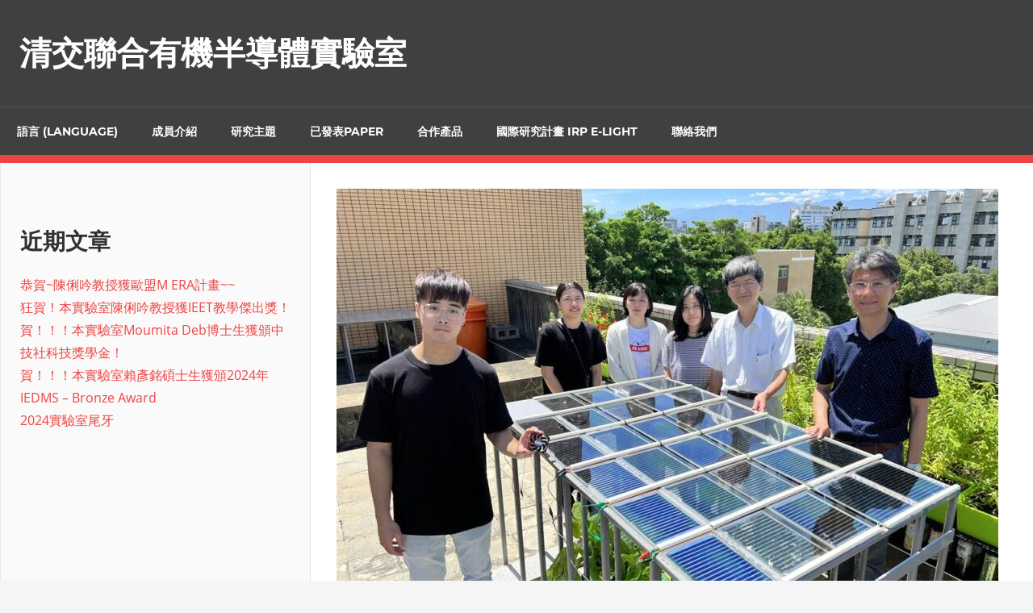

--- FILE ---
content_type: text/html; charset=UTF-8
request_url: https://hzmosclab.web.nycu.edu.tw/2023/07/04/%E5%AD%9F%E5%BF%83%E9%A3%9B%E6%95%99%E6%8E%88%E8%88%87%E7%92%B0%E5%B7%A5%E6%89%80%E9%AB%98%E6%AD%A3%E5%BF%A0%E6%95%99%E6%8E%88%E8%81%AF%E6%89%8B%E9%96%8B%E7%99%BC%E3%80%8C%E9%9B%B6%E5%BB%A2%E6%A3%84/
body_size: 9142
content:
<!DOCTYPE html>
<html lang="zh-TW">

<head>
<meta charset="UTF-8">
<meta name="viewport" content="width=device-width, initial-scale=1">
<link rel="profile" href="http://gmpg.org/xfn/11">
<link rel="pingback" href="https://hzmosclab.web.nycu.edu.tw/xmlrpc.php">

<title>孟心飛教授與環工所高正忠教授聯手開發「零廢棄循環型屋頂農園結合太陽能板」 &#8211; 清交聯合有機半導體實驗室</title>
<meta name='robots' content='max-image-preview:large' />
<link rel="alternate" type="application/rss+xml" title="訂閱《清交聯合有機半導體實驗室》&raquo; 資訊提供" href="https://hzmosclab.web.nycu.edu.tw/feed/" />
<link rel="alternate" type="application/rss+xml" title="訂閱《清交聯合有機半導體實驗室》&raquo; 留言的資訊提供" href="https://hzmosclab.web.nycu.edu.tw/comments/feed/" />
<script type="text/javascript">
/* <![CDATA[ */
window._wpemojiSettings = {"baseUrl":"https:\/\/s.w.org\/images\/core\/emoji\/15.0.3\/72x72\/","ext":".png","svgUrl":"https:\/\/s.w.org\/images\/core\/emoji\/15.0.3\/svg\/","svgExt":".svg","source":{"concatemoji":"https:\/\/hzmosclab.web.nycu.edu.tw\/wp-includes\/js\/wp-emoji-release.min.js?ver=6.5.2"}};
/*! This file is auto-generated */
!function(i,n){var o,s,e;function c(e){try{var t={supportTests:e,timestamp:(new Date).valueOf()};sessionStorage.setItem(o,JSON.stringify(t))}catch(e){}}function p(e,t,n){e.clearRect(0,0,e.canvas.width,e.canvas.height),e.fillText(t,0,0);var t=new Uint32Array(e.getImageData(0,0,e.canvas.width,e.canvas.height).data),r=(e.clearRect(0,0,e.canvas.width,e.canvas.height),e.fillText(n,0,0),new Uint32Array(e.getImageData(0,0,e.canvas.width,e.canvas.height).data));return t.every(function(e,t){return e===r[t]})}function u(e,t,n){switch(t){case"flag":return n(e,"\ud83c\udff3\ufe0f\u200d\u26a7\ufe0f","\ud83c\udff3\ufe0f\u200b\u26a7\ufe0f")?!1:!n(e,"\ud83c\uddfa\ud83c\uddf3","\ud83c\uddfa\u200b\ud83c\uddf3")&&!n(e,"\ud83c\udff4\udb40\udc67\udb40\udc62\udb40\udc65\udb40\udc6e\udb40\udc67\udb40\udc7f","\ud83c\udff4\u200b\udb40\udc67\u200b\udb40\udc62\u200b\udb40\udc65\u200b\udb40\udc6e\u200b\udb40\udc67\u200b\udb40\udc7f");case"emoji":return!n(e,"\ud83d\udc26\u200d\u2b1b","\ud83d\udc26\u200b\u2b1b")}return!1}function f(e,t,n){var r="undefined"!=typeof WorkerGlobalScope&&self instanceof WorkerGlobalScope?new OffscreenCanvas(300,150):i.createElement("canvas"),a=r.getContext("2d",{willReadFrequently:!0}),o=(a.textBaseline="top",a.font="600 32px Arial",{});return e.forEach(function(e){o[e]=t(a,e,n)}),o}function t(e){var t=i.createElement("script");t.src=e,t.defer=!0,i.head.appendChild(t)}"undefined"!=typeof Promise&&(o="wpEmojiSettingsSupports",s=["flag","emoji"],n.supports={everything:!0,everythingExceptFlag:!0},e=new Promise(function(e){i.addEventListener("DOMContentLoaded",e,{once:!0})}),new Promise(function(t){var n=function(){try{var e=JSON.parse(sessionStorage.getItem(o));if("object"==typeof e&&"number"==typeof e.timestamp&&(new Date).valueOf()<e.timestamp+604800&&"object"==typeof e.supportTests)return e.supportTests}catch(e){}return null}();if(!n){if("undefined"!=typeof Worker&&"undefined"!=typeof OffscreenCanvas&&"undefined"!=typeof URL&&URL.createObjectURL&&"undefined"!=typeof Blob)try{var e="postMessage("+f.toString()+"("+[JSON.stringify(s),u.toString(),p.toString()].join(",")+"));",r=new Blob([e],{type:"text/javascript"}),a=new Worker(URL.createObjectURL(r),{name:"wpTestEmojiSupports"});return void(a.onmessage=function(e){c(n=e.data),a.terminate(),t(n)})}catch(e){}c(n=f(s,u,p))}t(n)}).then(function(e){for(var t in e)n.supports[t]=e[t],n.supports.everything=n.supports.everything&&n.supports[t],"flag"!==t&&(n.supports.everythingExceptFlag=n.supports.everythingExceptFlag&&n.supports[t]);n.supports.everythingExceptFlag=n.supports.everythingExceptFlag&&!n.supports.flag,n.DOMReady=!1,n.readyCallback=function(){n.DOMReady=!0}}).then(function(){return e}).then(function(){var e;n.supports.everything||(n.readyCallback(),(e=n.source||{}).concatemoji?t(e.concatemoji):e.wpemoji&&e.twemoji&&(t(e.twemoji),t(e.wpemoji)))}))}((window,document),window._wpemojiSettings);
/* ]]> */
</script>
<link rel='stylesheet' id='admiral-custom-fonts-css' href='https://hzmosclab.web.nycu.edu.tw/wp-content/themes/admiral/assets/css/custom-fonts.css?ver=20180413' type='text/css' media='all' />
<style id='wp-emoji-styles-inline-css' type='text/css'>

	img.wp-smiley, img.emoji {
		display: inline !important;
		border: none !important;
		box-shadow: none !important;
		height: 1em !important;
		width: 1em !important;
		margin: 0 0.07em !important;
		vertical-align: -0.1em !important;
		background: none !important;
		padding: 0 !important;
	}
</style>
<link rel='stylesheet' id='wp-block-library-css' href='https://hzmosclab.web.nycu.edu.tw/wp-includes/css/dist/block-library/style.min.css?ver=6.5.2' type='text/css' media='all' />
<style id='classic-theme-styles-inline-css' type='text/css'>
/*! This file is auto-generated */
.wp-block-button__link{color:#fff;background-color:#32373c;border-radius:9999px;box-shadow:none;text-decoration:none;padding:calc(.667em + 2px) calc(1.333em + 2px);font-size:1.125em}.wp-block-file__button{background:#32373c;color:#fff;text-decoration:none}
</style>
<style id='global-styles-inline-css' type='text/css'>
body{--wp--preset--color--black: #303030;--wp--preset--color--cyan-bluish-gray: #abb8c3;--wp--preset--color--white: #ffffff;--wp--preset--color--pale-pink: #f78da7;--wp--preset--color--vivid-red: #cf2e2e;--wp--preset--color--luminous-vivid-orange: #ff6900;--wp--preset--color--luminous-vivid-amber: #fcb900;--wp--preset--color--light-green-cyan: #7bdcb5;--wp--preset--color--vivid-green-cyan: #00d084;--wp--preset--color--pale-cyan-blue: #8ed1fc;--wp--preset--color--vivid-cyan-blue: #0693e3;--wp--preset--color--vivid-purple: #9b51e0;--wp--preset--color--primary: #ee4444;--wp--preset--color--light-gray: #f0f0f0;--wp--preset--color--dark-gray: #777777;--wp--preset--gradient--vivid-cyan-blue-to-vivid-purple: linear-gradient(135deg,rgba(6,147,227,1) 0%,rgb(155,81,224) 100%);--wp--preset--gradient--light-green-cyan-to-vivid-green-cyan: linear-gradient(135deg,rgb(122,220,180) 0%,rgb(0,208,130) 100%);--wp--preset--gradient--luminous-vivid-amber-to-luminous-vivid-orange: linear-gradient(135deg,rgba(252,185,0,1) 0%,rgba(255,105,0,1) 100%);--wp--preset--gradient--luminous-vivid-orange-to-vivid-red: linear-gradient(135deg,rgba(255,105,0,1) 0%,rgb(207,46,46) 100%);--wp--preset--gradient--very-light-gray-to-cyan-bluish-gray: linear-gradient(135deg,rgb(238,238,238) 0%,rgb(169,184,195) 100%);--wp--preset--gradient--cool-to-warm-spectrum: linear-gradient(135deg,rgb(74,234,220) 0%,rgb(151,120,209) 20%,rgb(207,42,186) 40%,rgb(238,44,130) 60%,rgb(251,105,98) 80%,rgb(254,248,76) 100%);--wp--preset--gradient--blush-light-purple: linear-gradient(135deg,rgb(255,206,236) 0%,rgb(152,150,240) 100%);--wp--preset--gradient--blush-bordeaux: linear-gradient(135deg,rgb(254,205,165) 0%,rgb(254,45,45) 50%,rgb(107,0,62) 100%);--wp--preset--gradient--luminous-dusk: linear-gradient(135deg,rgb(255,203,112) 0%,rgb(199,81,192) 50%,rgb(65,88,208) 100%);--wp--preset--gradient--pale-ocean: linear-gradient(135deg,rgb(255,245,203) 0%,rgb(182,227,212) 50%,rgb(51,167,181) 100%);--wp--preset--gradient--electric-grass: linear-gradient(135deg,rgb(202,248,128) 0%,rgb(113,206,126) 100%);--wp--preset--gradient--midnight: linear-gradient(135deg,rgb(2,3,129) 0%,rgb(40,116,252) 100%);--wp--preset--font-size--small: 13px;--wp--preset--font-size--medium: 20px;--wp--preset--font-size--large: 36px;--wp--preset--font-size--x-large: 42px;--wp--preset--spacing--20: 0.44rem;--wp--preset--spacing--30: 0.67rem;--wp--preset--spacing--40: 1rem;--wp--preset--spacing--50: 1.5rem;--wp--preset--spacing--60: 2.25rem;--wp--preset--spacing--70: 3.38rem;--wp--preset--spacing--80: 5.06rem;--wp--preset--shadow--natural: 6px 6px 9px rgba(0, 0, 0, 0.2);--wp--preset--shadow--deep: 12px 12px 50px rgba(0, 0, 0, 0.4);--wp--preset--shadow--sharp: 6px 6px 0px rgba(0, 0, 0, 0.2);--wp--preset--shadow--outlined: 6px 6px 0px -3px rgba(255, 255, 255, 1), 6px 6px rgba(0, 0, 0, 1);--wp--preset--shadow--crisp: 6px 6px 0px rgba(0, 0, 0, 1);}:where(.is-layout-flex){gap: 0.5em;}:where(.is-layout-grid){gap: 0.5em;}body .is-layout-flow > .alignleft{float: left;margin-inline-start: 0;margin-inline-end: 2em;}body .is-layout-flow > .alignright{float: right;margin-inline-start: 2em;margin-inline-end: 0;}body .is-layout-flow > .aligncenter{margin-left: auto !important;margin-right: auto !important;}body .is-layout-constrained > .alignleft{float: left;margin-inline-start: 0;margin-inline-end: 2em;}body .is-layout-constrained > .alignright{float: right;margin-inline-start: 2em;margin-inline-end: 0;}body .is-layout-constrained > .aligncenter{margin-left: auto !important;margin-right: auto !important;}body .is-layout-constrained > :where(:not(.alignleft):not(.alignright):not(.alignfull)){max-width: var(--wp--style--global--content-size);margin-left: auto !important;margin-right: auto !important;}body .is-layout-constrained > .alignwide{max-width: var(--wp--style--global--wide-size);}body .is-layout-flex{display: flex;}body .is-layout-flex{flex-wrap: wrap;align-items: center;}body .is-layout-flex > *{margin: 0;}body .is-layout-grid{display: grid;}body .is-layout-grid > *{margin: 0;}:where(.wp-block-columns.is-layout-flex){gap: 2em;}:where(.wp-block-columns.is-layout-grid){gap: 2em;}:where(.wp-block-post-template.is-layout-flex){gap: 1.25em;}:where(.wp-block-post-template.is-layout-grid){gap: 1.25em;}.has-black-color{color: var(--wp--preset--color--black) !important;}.has-cyan-bluish-gray-color{color: var(--wp--preset--color--cyan-bluish-gray) !important;}.has-white-color{color: var(--wp--preset--color--white) !important;}.has-pale-pink-color{color: var(--wp--preset--color--pale-pink) !important;}.has-vivid-red-color{color: var(--wp--preset--color--vivid-red) !important;}.has-luminous-vivid-orange-color{color: var(--wp--preset--color--luminous-vivid-orange) !important;}.has-luminous-vivid-amber-color{color: var(--wp--preset--color--luminous-vivid-amber) !important;}.has-light-green-cyan-color{color: var(--wp--preset--color--light-green-cyan) !important;}.has-vivid-green-cyan-color{color: var(--wp--preset--color--vivid-green-cyan) !important;}.has-pale-cyan-blue-color{color: var(--wp--preset--color--pale-cyan-blue) !important;}.has-vivid-cyan-blue-color{color: var(--wp--preset--color--vivid-cyan-blue) !important;}.has-vivid-purple-color{color: var(--wp--preset--color--vivid-purple) !important;}.has-black-background-color{background-color: var(--wp--preset--color--black) !important;}.has-cyan-bluish-gray-background-color{background-color: var(--wp--preset--color--cyan-bluish-gray) !important;}.has-white-background-color{background-color: var(--wp--preset--color--white) !important;}.has-pale-pink-background-color{background-color: var(--wp--preset--color--pale-pink) !important;}.has-vivid-red-background-color{background-color: var(--wp--preset--color--vivid-red) !important;}.has-luminous-vivid-orange-background-color{background-color: var(--wp--preset--color--luminous-vivid-orange) !important;}.has-luminous-vivid-amber-background-color{background-color: var(--wp--preset--color--luminous-vivid-amber) !important;}.has-light-green-cyan-background-color{background-color: var(--wp--preset--color--light-green-cyan) !important;}.has-vivid-green-cyan-background-color{background-color: var(--wp--preset--color--vivid-green-cyan) !important;}.has-pale-cyan-blue-background-color{background-color: var(--wp--preset--color--pale-cyan-blue) !important;}.has-vivid-cyan-blue-background-color{background-color: var(--wp--preset--color--vivid-cyan-blue) !important;}.has-vivid-purple-background-color{background-color: var(--wp--preset--color--vivid-purple) !important;}.has-black-border-color{border-color: var(--wp--preset--color--black) !important;}.has-cyan-bluish-gray-border-color{border-color: var(--wp--preset--color--cyan-bluish-gray) !important;}.has-white-border-color{border-color: var(--wp--preset--color--white) !important;}.has-pale-pink-border-color{border-color: var(--wp--preset--color--pale-pink) !important;}.has-vivid-red-border-color{border-color: var(--wp--preset--color--vivid-red) !important;}.has-luminous-vivid-orange-border-color{border-color: var(--wp--preset--color--luminous-vivid-orange) !important;}.has-luminous-vivid-amber-border-color{border-color: var(--wp--preset--color--luminous-vivid-amber) !important;}.has-light-green-cyan-border-color{border-color: var(--wp--preset--color--light-green-cyan) !important;}.has-vivid-green-cyan-border-color{border-color: var(--wp--preset--color--vivid-green-cyan) !important;}.has-pale-cyan-blue-border-color{border-color: var(--wp--preset--color--pale-cyan-blue) !important;}.has-vivid-cyan-blue-border-color{border-color: var(--wp--preset--color--vivid-cyan-blue) !important;}.has-vivid-purple-border-color{border-color: var(--wp--preset--color--vivid-purple) !important;}.has-vivid-cyan-blue-to-vivid-purple-gradient-background{background: var(--wp--preset--gradient--vivid-cyan-blue-to-vivid-purple) !important;}.has-light-green-cyan-to-vivid-green-cyan-gradient-background{background: var(--wp--preset--gradient--light-green-cyan-to-vivid-green-cyan) !important;}.has-luminous-vivid-amber-to-luminous-vivid-orange-gradient-background{background: var(--wp--preset--gradient--luminous-vivid-amber-to-luminous-vivid-orange) !important;}.has-luminous-vivid-orange-to-vivid-red-gradient-background{background: var(--wp--preset--gradient--luminous-vivid-orange-to-vivid-red) !important;}.has-very-light-gray-to-cyan-bluish-gray-gradient-background{background: var(--wp--preset--gradient--very-light-gray-to-cyan-bluish-gray) !important;}.has-cool-to-warm-spectrum-gradient-background{background: var(--wp--preset--gradient--cool-to-warm-spectrum) !important;}.has-blush-light-purple-gradient-background{background: var(--wp--preset--gradient--blush-light-purple) !important;}.has-blush-bordeaux-gradient-background{background: var(--wp--preset--gradient--blush-bordeaux) !important;}.has-luminous-dusk-gradient-background{background: var(--wp--preset--gradient--luminous-dusk) !important;}.has-pale-ocean-gradient-background{background: var(--wp--preset--gradient--pale-ocean) !important;}.has-electric-grass-gradient-background{background: var(--wp--preset--gradient--electric-grass) !important;}.has-midnight-gradient-background{background: var(--wp--preset--gradient--midnight) !important;}.has-small-font-size{font-size: var(--wp--preset--font-size--small) !important;}.has-medium-font-size{font-size: var(--wp--preset--font-size--medium) !important;}.has-large-font-size{font-size: var(--wp--preset--font-size--large) !important;}.has-x-large-font-size{font-size: var(--wp--preset--font-size--x-large) !important;}
.wp-block-navigation a:where(:not(.wp-element-button)){color: inherit;}
:where(.wp-block-post-template.is-layout-flex){gap: 1.25em;}:where(.wp-block-post-template.is-layout-grid){gap: 1.25em;}
:where(.wp-block-columns.is-layout-flex){gap: 2em;}:where(.wp-block-columns.is-layout-grid){gap: 2em;}
.wp-block-pullquote{font-size: 1.5em;line-height: 1.6;}
</style>
<link rel='stylesheet' id='admiral-stylesheet-css' href='https://hzmosclab.web.nycu.edu.tw/wp-content/themes/admiral/style.css?ver=1.7' type='text/css' media='all' />
<link rel='stylesheet' id='genericons-css' href='https://hzmosclab.web.nycu.edu.tw/wp-content/themes/admiral/assets/genericons/genericons.css?ver=3.4.1' type='text/css' media='all' />
<link rel='stylesheet' id='themezee-related-posts-css' href='https://hzmosclab.web.nycu.edu.tw/wp-content/themes/admiral/assets/css/themezee-related-posts.css?ver=20160421' type='text/css' media='all' />
<link rel='stylesheet' id='tablepress-default-css' href='https://hzmosclab.web.nycu.edu.tw/wp-content/plugins/tablepress/css/build/default.css?ver=2.3.1' type='text/css' media='all' />
<link rel='stylesheet' id='msl-main-css' href='https://hzmosclab.web.nycu.edu.tw/wp-content/plugins/master-slider/public/assets/css/masterslider.main.css?ver=3.9.8' type='text/css' media='all' />
<link rel='stylesheet' id='msl-custom-css' href='https://hzmosclab.web.nycu.edu.tw/wp-content/uploads/sites/405/master-slider/custom.css?ver=1.3' type='text/css' media='all' />
<!--[if lt IE 9]>
<script type="text/javascript" src="https://hzmosclab.web.nycu.edu.tw/wp-content/themes/admiral/assets/js/html5shiv.min.js?ver=3.7.3" id="html5shiv-js"></script>
<![endif]-->
<script type="text/javascript" src="https://hzmosclab.web.nycu.edu.tw/wp-includes/js/jquery/jquery.min.js?ver=3.7.1" id="jquery-core-js"></script>
<script type="text/javascript" src="https://hzmosclab.web.nycu.edu.tw/wp-includes/js/jquery/jquery-migrate.min.js?ver=3.4.1" id="jquery-migrate-js"></script>
<script type="text/javascript" id="admiral-jquery-navigation-js-extra">
/* <![CDATA[ */
var admiral_menu_title = {"text":"Navigation"};
/* ]]> */
</script>
<script type="text/javascript" src="https://hzmosclab.web.nycu.edu.tw/wp-content/themes/admiral/assets/js/navigation.js?ver=20210324" id="admiral-jquery-navigation-js"></script>
<link rel="EditURI" type="application/rsd+xml" title="RSD" href="https://hzmosclab.web.nycu.edu.tw/xmlrpc.php?rsd" />
<meta name="generator" content="WordPress 6.5.2" />
<link rel="canonical" href="https://hzmosclab.web.nycu.edu.tw/2023/07/04/%e5%ad%9f%e5%bf%83%e9%a3%9b%e6%95%99%e6%8e%88%e8%88%87%e7%92%b0%e5%b7%a5%e6%89%80%e9%ab%98%e6%ad%a3%e5%bf%a0%e6%95%99%e6%8e%88%e8%81%af%e6%89%8b%e9%96%8b%e7%99%bc%e3%80%8c%e9%9b%b6%e5%bb%a2%e6%a3%84/" />
<link rel='shortlink' href='https://hzmosclab.web.nycu.edu.tw/?p=701' />
<link rel="alternate" type="application/json+oembed" href="https://hzmosclab.web.nycu.edu.tw/wp-json/oembed/1.0/embed?url=https%3A%2F%2Fhzmosclab.web.nycu.edu.tw%2F2023%2F07%2F04%2F%25e5%25ad%259f%25e5%25bf%2583%25e9%25a3%259b%25e6%2595%2599%25e6%258e%2588%25e8%2588%2587%25e7%2592%25b0%25e5%25b7%25a5%25e6%2589%2580%25e9%25ab%2598%25e6%25ad%25a3%25e5%25bf%25a0%25e6%2595%2599%25e6%258e%2588%25e8%2581%25af%25e6%2589%258b%25e9%2596%258b%25e7%2599%25bc%25e3%2580%258c%25e9%259b%25b6%25e5%25bb%25a2%25e6%25a3%2584%2F" />
<script>var ms_grabbing_curosr = 'https://hzmosclab.web.nycu.edu.tw/wp-content/plugins/master-slider/public/assets/css/common/grabbing.cur', ms_grab_curosr = 'https://hzmosclab.web.nycu.edu.tw/wp-content/plugins/master-slider/public/assets/css/common/grab.cur';</script>
<meta name="generator" content="MasterSlider 3.9.8 - Responsive Touch Image Slider | avt.li/msf" />
</head>

<body class="post-template-default single single-post postid-701 single-format-standard wp-embed-responsive _masterslider _ms_version_3.9.8 post-layout-one-column">

	<div id="page" class="hfeed site">

		<a class="skip-link screen-reader-text" href="#content">Skip to content</a>

		<header id="masthead" class="site-header clearfix" role="banner">

			
			<div class="header-main container clearfix">

				<div id="logo" class="site-branding clearfix">

										
			<p class="site-title"><a href="https://hzmosclab.web.nycu.edu.tw/" rel="home">清交聯合有機半導體實驗室</a></p>

		
				</div><!-- .site-branding -->

				
				
			</div><!-- .header-main -->

			<div class="main-navigation-wrap">

				
	<div id="main-navigation-container" class="main-navigation-container container clearfix">

		
		<nav id="main-navigation" class="primary-navigation navigation clearfix" role="navigation">

			<div class="main-navigation-menu-wrap">
				<ul id="menu-main-navigation" class="main-navigation-menu menu"><li class="page_item page-item-426"><a href="https://hzmosclab.web.nycu.edu.tw/%e8%aa%9e%e8%a8%80/">語言 (Language)</a></li>
<li class="page_item page-item-12 page_item_has_children"><a href="https://hzmosclab.web.nycu.edu.tw/%e6%88%90%e5%93%a1%e4%bb%8b%e7%b4%b9/">成員介紹</a>
<ul class='children'>
	<li class="page_item page-item-947"><a href="https://hzmosclab.web.nycu.edu.tw/%e6%88%90%e5%93%a1%e4%bb%8b%e7%b4%b9/%e6%8c%87%e5%b0%8e%e6%95%99%e6%8e%88%e8%88%87%e5%8a%a9%e7%90%86%e5%a4%a5%e4%bc%b4/">指導教授與助理夥伴</a></li>
	<li class="page_item page-item-45"><a href="https://hzmosclab.web.nycu.edu.tw/%e6%88%90%e5%93%a1%e4%bb%8b%e7%b4%b9/%e5%8d%9a%e7%8f%ad%e5%a4%a5%e4%bc%b4/">博班夥伴</a></li>
	<li class="page_item page-item-41"><a href="https://hzmosclab.web.nycu.edu.tw/%e6%88%90%e5%93%a1%e4%bb%8b%e7%b4%b9/%e7%a2%a9%e4%b8%80%e5%a4%a5%e4%bc%b4/">碩二夥伴</a></li>
	<li class="page_item page-item-487"><a href="https://hzmosclab.web.nycu.edu.tw/%e6%88%90%e5%93%a1%e4%bb%8b%e7%b4%b9/%e7%a2%a9%e4%ba%8c%e5%a4%a5%e4%bc%b4-2/">碩一夥伴</a></li>
</ul>
</li>
<li class="page_item page-item-14 page_item_has_children"><a href="https://hzmosclab.web.nycu.edu.tw/%e7%a0%94%e7%a9%b6%e4%b8%bb%e9%a1%8c/">研究主題</a>
<ul class='children'>
	<li class="page_item page-item-56"><a href="https://hzmosclab.web.nycu.edu.tw/%e7%a0%94%e7%a9%b6%e4%b8%bb%e9%a1%8c/o-led/">O-LED</a></li>
	<li class="page_item page-item-54"><a href="https://hzmosclab.web.nycu.edu.tw/%e7%a0%94%e7%a9%b6%e4%b8%bb%e9%a1%8c/opv/">OPV</a></li>
	<li class="page_item page-item-52"><a href="https://hzmosclab.web.nycu.edu.tw/%e7%a0%94%e7%a9%b6%e4%b8%bb%e9%a1%8c/sensor/">SENSOR</a></li>
	<li class="page_item page-item-58"><a href="https://hzmosclab.web.nycu.edu.tw/%e7%a0%94%e7%a9%b6%e4%b8%bb%e9%a1%8c/solar-cell/">Perovskite Solar Cell</a></li>
</ul>
</li>
<li class="page_item page-item-185"><a href="https://hzmosclab.web.nycu.edu.tw/%e6%ad%b7%e5%b9%b4%e8%ab%96%e6%96%87/">已發表paper</a></li>
<li class="page_item page-item-346"><a href="https://hzmosclab.web.nycu.edu.tw/%e5%90%88%e4%bd%9c%e7%94%a2%e5%93%81/">合作產品</a></li>
<li class="page_item page-item-1010 page_item_has_children"><a href="https://hzmosclab.web.nycu.edu.tw/irp-e-light/">國際研究計畫 IRP E-Light</a>
<ul class='children'>
	<li class="page_item page-item-1013"><a href="https://hzmosclab.web.nycu.edu.tw/irp-e-light/e-light-project/">Home</a></li>
	<li class="page_item page-item-1017"><a href="https://hzmosclab.web.nycu.edu.tw/irp-e-light/e-light-project-2/">E-Light Project</a></li>
	<li class="page_item page-item-1019"><a href="https://hzmosclab.web.nycu.edu.tw/irp-e-light/french-team/">French Team</a></li>
	<li class="page_item page-item-1021"><a href="https://hzmosclab.web.nycu.edu.tw/irp-e-light/taiwan-team/">Taiwan Team</a></li>
	<li class="page_item page-item-1023"><a href="https://hzmosclab.web.nycu.edu.tw/irp-e-light/fr-tw-collaboration/">History of the Collaboration</a></li>
	<li class="page_item page-item-1025"><a href="https://hzmosclab.web.nycu.edu.tw/irp-e-light/publications/">Publications</a></li>
	<li class="page_item page-item-1027"><a href="https://hzmosclab.web.nycu.edu.tw/irp-e-light/events/">Events</a></li>
	<li class="page_item page-item-1029"><a href="https://hzmosclab.web.nycu.edu.tw/irp-e-light/gallery/">Gallery</a></li>
</ul>
</li>
<li class="page_item page-item-60"><a href="https://hzmosclab.web.nycu.edu.tw/%e8%81%af%e7%b5%a1%e6%88%91%e5%80%91/">聯絡我們</a></li>
</ul>			</div>

		</nav><!-- #main-navigation -->

	</div>

			</div>

		</header><!-- #masthead -->

		<div id="content" class="site-content container clearfix">

	<section id="primary" class="content-single content-area">
		<main id="main" class="site-main" role="main">

		
<article id="post-701" class="post-701 post type-post status-publish format-standard has-post-thumbnail hentry category-uncategorized">

	<img width="820" height="510" src="https://hzmosclab.web.nycu.edu.tw/wp-content/uploads/sites/405/2023/07/20230620002792-820x510.jpg" class="attachment-post-thumbnail size-post-thumbnail wp-post-image" alt="" decoding="async" fetchpriority="high" />
	<header class="entry-header">

		<div class="entry-meta"><span class="meta-date"><a href="https://hzmosclab.web.nycu.edu.tw/2023/07/04/%e5%ad%9f%e5%bf%83%e9%a3%9b%e6%95%99%e6%8e%88%e8%88%87%e7%92%b0%e5%b7%a5%e6%89%80%e9%ab%98%e6%ad%a3%e5%bf%a0%e6%95%99%e6%8e%88%e8%81%af%e6%89%8b%e9%96%8b%e7%99%bc%e3%80%8c%e9%9b%b6%e5%bb%a2%e6%a3%84/" title="下午 6:16" rel="bookmark"><time class="entry-date published updated" datetime="2023-07-04T18:16:05+08:00">2023 年 7 月 4 日</time></a></span><span class="meta-category"> <a href="https://hzmosclab.web.nycu.edu.tw/category/uncategorized/" rel="category tag">未分類</a></span></div>
		<h1 class="entry-title">孟心飛教授與環工所高正忠教授聯手開發「零廢棄循環型屋頂農園結合太陽能板」</h1>
		<div class="posted-by"> <img alt='' src='https://secure.gravatar.com/avatar/f0c86f8e8f5a2ac195ded340b4d519d7?s=32&#038;d=mm&#038;r=g' srcset='https://secure.gravatar.com/avatar/f0c86f8e8f5a2ac195ded340b4d519d7?s=64&#038;d=mm&#038;r=g 2x' class='avatar avatar-32 photo' height='32' width='32' decoding='async'/>Posted by <span class="meta-author"> <span class="author vcard"><a class="url fn n" href="https://hzmosclab.web.nycu.edu.tw/author/311514052/" title="View all posts by 泰勒" rel="author">泰勒</a></span></span></div>
	</header><!-- .entry-header -->

	<div class="entry-content clearfix">

		<p><img decoding="async" class="alignnone wp-image-703" src="http://hzmosclab.web.nycu.edu.tw/wp-content/uploads/sites/405/2023/07/20230620002793-300x225.jpg" alt="" width="301" height="226" srcset="https://hzmosclab.web.nycu.edu.tw/wp-content/uploads/sites/405/2023/07/20230620002793-300x225.jpg 300w, https://hzmosclab.web.nycu.edu.tw/wp-content/uploads/sites/405/2023/07/20230620002793-768x576.jpg 768w, https://hzmosclab.web.nycu.edu.tw/wp-content/uploads/sites/405/2023/07/20230620002793.jpg 1024w" sizes="(max-width: 301px) 100vw, 301px" /> <img loading="lazy" decoding="async" class="alignnone wp-image-704" src="http://hzmosclab.web.nycu.edu.tw/wp-content/uploads/sites/405/2023/07/20230620002794-300x225.jpg" alt="" width="300" height="225" srcset="https://hzmosclab.web.nycu.edu.tw/wp-content/uploads/sites/405/2023/07/20230620002794-300x225.jpg 300w, https://hzmosclab.web.nycu.edu.tw/wp-content/uploads/sites/405/2023/07/20230620002794-768x576.jpg 768w, https://hzmosclab.web.nycu.edu.tw/wp-content/uploads/sites/405/2023/07/20230620002794.jpg 1024w" sizes="(max-width: 300px) 100vw, 300px" /></p>
<p>新聞連結</p>
<p><a href="https://www.chinatimes.com/realtimenews/20230620002791-260421?ctrack=pc_main_rtime_p01&amp;chdtv">中時新聞網</a></p>
<p><a href="https://udn.com/news/story/6898/7247417?from=udn-catelistnews_ch2">聯合新聞網</a></p>
<p><a href="https://today.line.me/tw/v2/article/aGe5VY8">line.today</a></p>

		
	</div><!-- .entry-content -->

	<footer class="entry-footer">

				
	<nav class="navigation post-navigation" aria-label="文章">
		<h2 class="screen-reader-text">文章導覽</h2>
		<div class="nav-links"><div class="nav-previous"><a href="https://hzmosclab.web.nycu.edu.tw/2023/07/04/%e8%b3%80%ef%bc%81%ef%bc%81%ef%bc%81moumita-deb-%e5%8d%9a%e5%a3%ab%e7%94%9f%e6%a6%ae%e7%8d%b2%e3%80%8cmerit-poster-award-%e6%9c%80%e4%bd%b3%e6%b5%b7%e5%a0%b1%e7%8d%8e%e3%80%8d/" rel="prev"><span class="screen-reader-text">Previous Post:</span>賀！！！Moumita Deb 博士生榮獲「Merit Poster Award 最佳海報獎」</a></div><div class="nav-next"><a href="https://hzmosclab.web.nycu.edu.tw/2023/08/31/%e8%b3%80%ef%bc%81%ef%bc%81%ef%bc%81%e6%9c%ac%e5%af%a6%e9%a9%97%e5%ae%a4moumita-deb%e5%8d%9a%e5%a3%ab%e7%94%9f%e7%8d%b2%e9%a0%922023%e5%b9%b4%e6%96%b0%e5%8a%a0%e5%9d%a1icled-best-oral-award/" rel="next"><span class="screen-reader-text">Next Post:</span>賀！！！本實驗室Moumita Deb博士生獲頒2023年新加坡ICLED &#8211; Best Oral Award</a></div></div>
	</nav>
	</footer><!-- .entry-footer -->

</article>

		</main><!-- #main -->
	</section><!-- #primary -->

	
	<section id="secondary" class="main-sidebar widget-area clearfix" role="complementary">

		
		<aside id="block-2" class="widget widget_block widget_search clearfix"></aside><aside id="block-3" class="widget widget_block clearfix"><div class="wp-block-group"><div class="wp-block-group__inner-container is-layout-flow wp-block-group-is-layout-flow"><h2 class="wp-block-heading">近期文章</h2><ul class="wp-block-latest-posts__list wp-block-latest-posts"><li><a class="wp-block-latest-posts__post-title" href="https://hzmosclab.web.nycu.edu.tw/2025/05/20/%e6%81%ad%e8%b3%80%e9%99%b3%e4%bf%90%e5%90%9f%e6%95%99%e6%8e%88%e7%8d%b2%e6%ad%90%e7%9b%9fm-era%e8%a8%88%e7%95%ab/">恭賀~陳俐吟教授獲歐盟M ERA計畫~~</a></li>
<li><a class="wp-block-latest-posts__post-title" href="https://hzmosclab.web.nycu.edu.tw/2025/05/20/%e7%8b%82%e8%b3%80%ef%bc%81%e6%9c%ac%e5%af%a6%e9%a9%97%e5%ae%a4%e9%99%b3%e4%bf%90%e5%90%9f%e6%95%99%e6%8e%88%e7%8d%b2ieet%e6%95%99%e5%ad%b8%e5%82%91%e5%87%ba%e7%8d%8e%ef%bc%81/">狂賀！本實驗室陳俐吟教授獲IEET教學傑出獎！</a></li>
<li><a class="wp-block-latest-posts__post-title" href="https://hzmosclab.web.nycu.edu.tw/2024/12/25/%e8%b3%80%ef%bc%81%ef%bc%81%ef%bc%81%e6%9c%ac%e5%af%a6%e9%a9%97%e5%ae%a4moumita-deb%e5%8d%9a%e5%a3%ab%e7%94%9f%e7%8d%b2%e9%a0%92%e4%b8%ad%e6%8a%80%e7%a4%be%e7%a7%91%e6%8a%80%e7%8d%8e%e5%ad%b8%e9%87%91/">賀！！！本實驗室Moumita Deb博士生獲頒中技社科技獎學金！</a></li>
<li><a class="wp-block-latest-posts__post-title" href="https://hzmosclab.web.nycu.edu.tw/2024/10/14/%e8%b3%80%ef%bc%81%ef%bc%81%ef%bc%81%e6%9c%ac%e5%af%a6%e9%a9%97%e5%ae%a4%e8%b3%b4%e5%bd%a5%e9%8a%98%e7%a2%a9%e5%a3%ab%e7%94%9f%e7%8d%b2%e9%a0%922024%e5%b9%b4iedms-bronze-award/">賀！！！本實驗室賴彥銘碩士生獲頒2024年IEDMS &#8211; Bronze Award</a></li>
<li><a class="wp-block-latest-posts__post-title" href="https://hzmosclab.web.nycu.edu.tw/2024/01/19/2024%e5%af%a6%e9%a9%97%e5%ae%a4%e5%b0%be%e7%89%99/">2024實驗室尾牙</a></li>
</ul></div></div></aside><aside id="block-13" class="widget widget_block clearfix">
<figure class="wp-block-embed alignleft is-type-video is-provider-youtube wp-block-embed-youtube wp-embed-aspect-16-9 wp-has-aspect-ratio"><div class="wp-block-embed__wrapper">
<iframe loading="lazy" title="2018未來科技展技術影片搶先看-用於慢性腎臟病預警或透析成效評估之呼氣氨檢測技術" width="700" height="394" src="https://www.youtube.com/embed/y9oVDateqdU?feature=oembed" frameborder="0" allow="accelerometer; autoplay; clipboard-write; encrypted-media; gyroscope; picture-in-picture; web-share" referrerpolicy="strict-origin-when-cross-origin" allowfullscreen></iframe>
</div></figure>
</aside><aside id="block-16" class="widget widget_block clearfix">
<figure class="wp-block-embed is-type-video is-provider-youtube wp-block-embed-youtube wp-embed-aspect-16-9 wp-has-aspect-ratio"><div class="wp-block-embed__wrapper">
<iframe loading="lazy" title="小學三年級就知道自己愛科學！就算有挫折也不怕！陽明交大光電系陳俐吟教授｜女性科學家🙋‍♀️【數感沙龍】" width="700" height="394" src="https://www.youtube.com/embed/fjWjnd1427Q?feature=oembed" frameborder="0" allow="accelerometer; autoplay; clipboard-write; encrypted-media; gyroscope; picture-in-picture; web-share" referrerpolicy="strict-origin-when-cross-origin" allowfullscreen></iframe>
</div></figure>
</aside><aside id="block-15" class="widget widget_block clearfix">
<figure class="wp-block-embed is-type-video is-provider-youtube wp-block-embed-youtube wp-embed-aspect-16-9 wp-has-aspect-ratio"><div class="wp-block-embed__wrapper">
<iframe loading="lazy" title="清交半導體實驗室 用關懷導入研究 ft.國立陽明交通大學光電系教授 冉曉雯" width="700" height="394" src="https://www.youtube.com/embed/ZR8r7ey9t-Y?feature=oembed" frameborder="0" allow="accelerometer; autoplay; clipboard-write; encrypted-media; gyroscope; picture-in-picture; web-share" referrerpolicy="strict-origin-when-cross-origin" allowfullscreen></iframe>
</div></figure>
</aside>
	</section><!-- #secondary -->

	<section id="tertiary" class="small-sidebar widget-area clearfix" role="complementary">

		<div class="widget-wrap"><aside id="block-5" class="widget widget_block clearfix"><div class="wp-block-group"><div class="wp-block-group__inner-container is-layout-flow wp-block-group-is-layout-flow"><h2 class="wp-block-heading">彙整</h2><ul class="wp-block-archives-list wp-block-archives">	<li><a href='https://hzmosclab.web.nycu.edu.tw/2025/05/'>2025 年 5 月</a></li>
	<li><a href='https://hzmosclab.web.nycu.edu.tw/2024/12/'>2024 年 12 月</a></li>
	<li><a href='https://hzmosclab.web.nycu.edu.tw/2024/10/'>2024 年 10 月</a></li>
	<li><a href='https://hzmosclab.web.nycu.edu.tw/2024/01/'>2024 年 1 月</a></li>
	<li><a href='https://hzmosclab.web.nycu.edu.tw/2023/11/'>2023 年 11 月</a></li>
	<li><a href='https://hzmosclab.web.nycu.edu.tw/2023/08/'>2023 年 8 月</a></li>
	<li><a href='https://hzmosclab.web.nycu.edu.tw/2023/07/'>2023 年 7 月</a></li>
	<li><a href='https://hzmosclab.web.nycu.edu.tw/2022/12/'>2022 年 12 月</a></li>
	<li><a href='https://hzmosclab.web.nycu.edu.tw/2022/11/'>2022 年 11 月</a></li>
	<li><a href='https://hzmosclab.web.nycu.edu.tw/2021/11/'>2021 年 11 月</a></li>
	<li><a href='https://hzmosclab.web.nycu.edu.tw/2021/10/'>2021 年 10 月</a></li>
	<li><a href='https://hzmosclab.web.nycu.edu.tw/2021/07/'>2021 年 7 月</a></li>
	<li><a href='https://hzmosclab.web.nycu.edu.tw/2021/02/'>2021 年 2 月</a></li>
	<li><a href='https://hzmosclab.web.nycu.edu.tw/2020/11/'>2020 年 11 月</a></li>
	<li><a href='https://hzmosclab.web.nycu.edu.tw/2020/09/'>2020 年 9 月</a></li>
	<li><a href='https://hzmosclab.web.nycu.edu.tw/2020/08/'>2020 年 8 月</a></li>
	<li><a href='https://hzmosclab.web.nycu.edu.tw/2019/12/'>2019 年 12 月</a></li>
	<li><a href='https://hzmosclab.web.nycu.edu.tw/2019/07/'>2019 年 7 月</a></li>
	<li><a href='https://hzmosclab.web.nycu.edu.tw/2019/02/'>2019 年 2 月</a></li>
	<li><a href='https://hzmosclab.web.nycu.edu.tw/2018/12/'>2018 年 12 月</a></li>
	<li><a href='https://hzmosclab.web.nycu.edu.tw/2018/11/'>2018 年 11 月</a></li>
</ul></div></div></aside></div><div class="widget-wrap"><aside id="block-6" class="widget widget_block clearfix"><div class="wp-block-group"><div class="wp-block-group__inner-container is-layout-flow wp-block-group-is-layout-flow"><h2 class="wp-block-heading">分類</h2><ul class="wp-block-categories-list wp-block-categories">	<li class="cat-item cat-item-1"><a href="https://hzmosclab.web.nycu.edu.tw/category/uncategorized/">未分類</a>
</li>
</ul></div></div></aside></div>
	</section><!-- #tertiary -->


	</div><!-- #content -->

	
	<div id="footer" class="footer-wrap">

		<footer id="colophon" class="site-footer container clearfix" role="contentinfo">

			
			<div id="footer-text" class="site-info">
				
	<span class="credit-link">
		WordPress Theme: Admiral by ThemeZee.	</span>

				</div><!-- .site-info -->

		</footer><!-- #colophon -->

	</div>

</div><!-- #page -->


</body>
</html>
